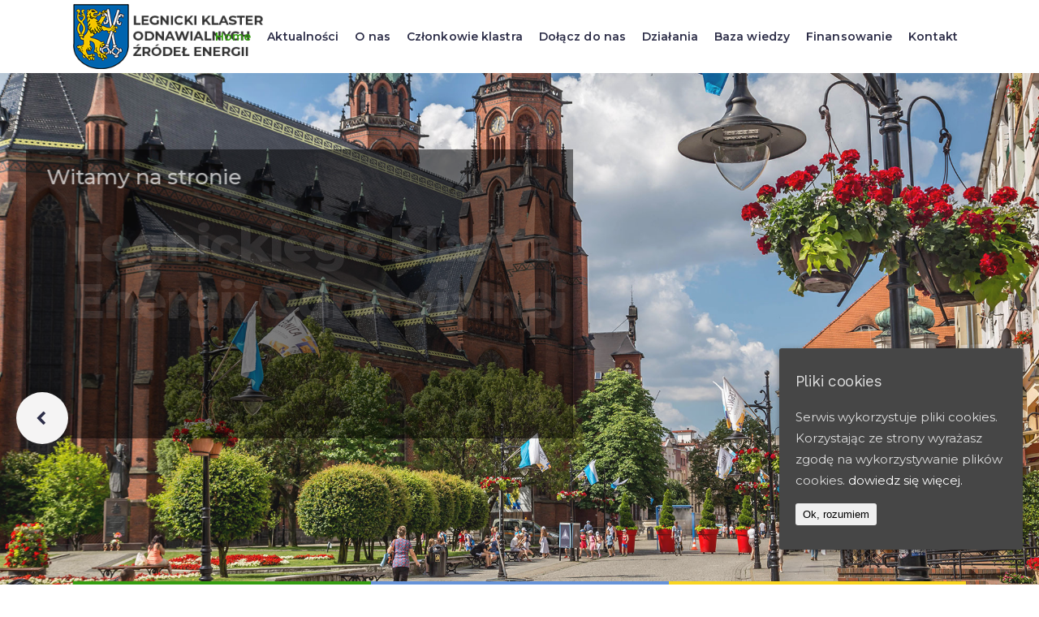

--- FILE ---
content_type: text/html; charset=UTF-8
request_url: http://klasterlegnica.pl/
body_size: 15275
content:
	<!DOCTYPE html>
<html lang="pl-PL">
<head>
	<meta charset="UTF-8" />
	
	<title>Legnicki Klaster Odnawialnych Źródeł Energii | </title>

	
			
						<meta name="viewport" content="width=device-width,initial-scale=1,user-scalable=no">
		
	<link rel="profile" href="http://gmpg.org/xfn/11" />
	<link rel="pingback" href="http://klasterlegnica.pl/xmlrpc.php" />
            <link rel="shortcut icon" type="image/x-icon" href="http://klasterlegnica.pl/wp-content/uploads/2018/08/lkoze-icon.png">
        <link rel="apple-touch-icon" href="http://klasterlegnica.pl/wp-content/uploads/2018/08/lkoze-icon.png"/>
    	<link href='//fonts.googleapis.com/css?family=Raleway:100,200,300,400,500,600,700,800,900,300italic,400italic,700italic|Montserrat:100,200,300,400,500,600,700,800,900,300italic,400italic,700italic|Work+Sans:100,200,300,400,500,600,700,800,900,300italic,400italic,700italic&subset=latin,latin-ext' rel='stylesheet' type='text/css'>
<script type="application/javascript">var QodeAjaxUrl = "http://klasterlegnica.pl/wp-admin/admin-ajax.php"</script><link rel='dns-prefetch' href='//maps.googleapis.com' />
<link rel='dns-prefetch' href='//cdnjs.cloudflare.com' />
<link rel='dns-prefetch' href='//s.w.org' />
<link rel="alternate" type="application/rss+xml" title="Legnicki Klaster Odnawialnych Źródeł Energii &raquo; Kanał z wpisami" href="http://klasterlegnica.pl/feed/" />
<link rel="alternate" type="application/rss+xml" title="Legnicki Klaster Odnawialnych Źródeł Energii &raquo; Kanał z komentarzami" href="http://klasterlegnica.pl/comments/feed/" />
		<script type="text/javascript">
			window._wpemojiSettings = {"baseUrl":"https:\/\/s.w.org\/images\/core\/emoji\/11\/72x72\/","ext":".png","svgUrl":"https:\/\/s.w.org\/images\/core\/emoji\/11\/svg\/","svgExt":".svg","source":{"concatemoji":"http:\/\/klasterlegnica.pl\/wp-includes\/js\/wp-emoji-release.min.js?ver=4.9.8"}};
			!function(a,b,c){function d(a,b){var c=String.fromCharCode;l.clearRect(0,0,k.width,k.height),l.fillText(c.apply(this,a),0,0);var d=k.toDataURL();l.clearRect(0,0,k.width,k.height),l.fillText(c.apply(this,b),0,0);var e=k.toDataURL();return d===e}function e(a){var b;if(!l||!l.fillText)return!1;switch(l.textBaseline="top",l.font="600 32px Arial",a){case"flag":return!(b=d([55356,56826,55356,56819],[55356,56826,8203,55356,56819]))&&(b=d([55356,57332,56128,56423,56128,56418,56128,56421,56128,56430,56128,56423,56128,56447],[55356,57332,8203,56128,56423,8203,56128,56418,8203,56128,56421,8203,56128,56430,8203,56128,56423,8203,56128,56447]),!b);case"emoji":return b=d([55358,56760,9792,65039],[55358,56760,8203,9792,65039]),!b}return!1}function f(a){var c=b.createElement("script");c.src=a,c.defer=c.type="text/javascript",b.getElementsByTagName("head")[0].appendChild(c)}var g,h,i,j,k=b.createElement("canvas"),l=k.getContext&&k.getContext("2d");for(j=Array("flag","emoji"),c.supports={everything:!0,everythingExceptFlag:!0},i=0;i<j.length;i++)c.supports[j[i]]=e(j[i]),c.supports.everything=c.supports.everything&&c.supports[j[i]],"flag"!==j[i]&&(c.supports.everythingExceptFlag=c.supports.everythingExceptFlag&&c.supports[j[i]]);c.supports.everythingExceptFlag=c.supports.everythingExceptFlag&&!c.supports.flag,c.DOMReady=!1,c.readyCallback=function(){c.DOMReady=!0},c.supports.everything||(h=function(){c.readyCallback()},b.addEventListener?(b.addEventListener("DOMContentLoaded",h,!1),a.addEventListener("load",h,!1)):(a.attachEvent("onload",h),b.attachEvent("onreadystatechange",function(){"complete"===b.readyState&&c.readyCallback()})),g=c.source||{},g.concatemoji?f(g.concatemoji):g.wpemoji&&g.twemoji&&(f(g.twemoji),f(g.wpemoji)))}(window,document,window._wpemojiSettings);
		</script>
		<style type="text/css">
img.wp-smiley,
img.emoji {
	display: inline !important;
	border: none !important;
	box-shadow: none !important;
	height: 1em !important;
	width: 1em !important;
	margin: 0 .07em !important;
	vertical-align: -0.1em !important;
	background: none !important;
	padding: 0 !important;
}
</style>
<link rel='stylesheet' id='contact-form-7-css'  href='http://klasterlegnica.pl/wp-content/plugins/contact-form-7/includes/css/styles.css?ver=5.0.5' type='text/css' media='all' />
<link rel='stylesheet' id='rs-plugin-settings-css'  href='http://klasterlegnica.pl/wp-content/plugins/revslider/public/assets/css/settings.css?ver=5.4.8' type='text/css' media='all' />
<style id='rs-plugin-settings-inline-css' type='text/css'>
#rs-demo-id {}
</style>
<link rel='stylesheet' id='cookie-consent-style-css'  href='http://klasterlegnica.pl/wp-content/plugins/uk-cookie-consent/assets/css/style.css?ver=4.9.8' type='text/css' media='all' />
<link rel='stylesheet' id='default_style-css'  href='http://klasterlegnica.pl/wp-content/themes/bridge/style.css?ver=4.9.8' type='text/css' media='all' />
<link rel='stylesheet' id='qode_font_awesome-css'  href='http://klasterlegnica.pl/wp-content/themes/bridge/css/font-awesome/css/font-awesome.min.css?ver=4.9.8' type='text/css' media='all' />
<link rel='stylesheet' id='qode_font_elegant-css'  href='http://klasterlegnica.pl/wp-content/themes/bridge/css/elegant-icons/style.min.css?ver=4.9.8' type='text/css' media='all' />
<link rel='stylesheet' id='qode_linea_icons-css'  href='http://klasterlegnica.pl/wp-content/themes/bridge/css/linea-icons/style.css?ver=4.9.8' type='text/css' media='all' />
<link rel='stylesheet' id='qode_dripicons-css'  href='http://klasterlegnica.pl/wp-content/themes/bridge/css/dripicons/dripicons.css?ver=4.9.8' type='text/css' media='all' />
<link rel='stylesheet' id='stylesheet-css'  href='http://klasterlegnica.pl/wp-content/themes/bridge/css/stylesheet.min.css?ver=4.9.8' type='text/css' media='all' />
<style id='stylesheet-inline-css' type='text/css'>
   .page-id-250.disabled_footer_top .footer_top_holder, .page-id-250.disabled_footer_bottom .footer_bottom_holder { display: none;}


</style>
<link rel='stylesheet' id='qode_print-css'  href='http://klasterlegnica.pl/wp-content/themes/bridge/css/print.css?ver=4.9.8' type='text/css' media='all' />
<link rel='stylesheet' id='mac_stylesheet-css'  href='http://klasterlegnica.pl/wp-content/themes/bridge/css/mac_stylesheet.css?ver=4.9.8' type='text/css' media='all' />
<link rel='stylesheet' id='webkit-css'  href='http://klasterlegnica.pl/wp-content/themes/bridge/css/webkit_stylesheet.css?ver=4.9.8' type='text/css' media='all' />
<link rel='stylesheet' id='style_dynamic-css'  href='http://klasterlegnica.pl/wp-content/themes/bridge/css/style_dynamic.css?ver=1537372639' type='text/css' media='all' />
<link rel='stylesheet' id='responsive-css'  href='http://klasterlegnica.pl/wp-content/themes/bridge/css/responsive.min.css?ver=4.9.8' type='text/css' media='all' />
<link rel='stylesheet' id='style_dynamic_responsive-css'  href='http://klasterlegnica.pl/wp-content/themes/bridge/css/style_dynamic_responsive.css?ver=1537372639' type='text/css' media='all' />
<link rel='stylesheet' id='js_composer_front-css'  href='http://klasterlegnica.pl/wp-content/plugins/js_composer/assets/css/js_composer.min.css?ver=5.5.2' type='text/css' media='all' />
<link rel='stylesheet' id='custom_css-css'  href='http://klasterlegnica.pl/wp-content/themes/bridge/css/custom_css.css?ver=1537372639' type='text/css' media='all' />
<link rel='stylesheet' id='childstyle-css'  href='http://klasterlegnica.pl/wp-content/themes/bridge-child/style.css?ver=4.9.8' type='text/css' media='all' />
<script type='text/javascript' src='http://klasterlegnica.pl/wp-includes/js/jquery/jquery.js?ver=1.12.4'></script>
<script type='text/javascript' src='http://klasterlegnica.pl/wp-includes/js/jquery/jquery-migrate.min.js?ver=1.4.1'></script>
<script type='text/javascript' src='http://klasterlegnica.pl/wp-content/plugins/revslider/public/assets/js/jquery.themepunch.tools.min.js?ver=5.4.8'></script>
<script type='text/javascript' src='http://klasterlegnica.pl/wp-content/plugins/revslider/public/assets/js/jquery.themepunch.revolution.min.js?ver=5.4.8'></script>
<script type='text/javascript' src='//cdnjs.cloudflare.com/ajax/libs/jquery-easing/1.4.1/jquery.easing.min.js?ver=4.9.8'></script>
<link rel='https://api.w.org/' href='http://klasterlegnica.pl/wp-json/' />
<link rel="EditURI" type="application/rsd+xml" title="RSD" href="http://klasterlegnica.pl/xmlrpc.php?rsd" />
<link rel="wlwmanifest" type="application/wlwmanifest+xml" href="http://klasterlegnica.pl/wp-includes/wlwmanifest.xml" /> 
<meta name="generator" content="WordPress 4.9.8" />
<link rel="canonical" href="http://klasterlegnica.pl/" />
<link rel='shortlink' href='http://klasterlegnica.pl/' />
<link rel="alternate" type="application/json+oembed" href="http://klasterlegnica.pl/wp-json/oembed/1.0/embed?url=http%3A%2F%2Fklasterlegnica.pl%2F" />
<link rel="alternate" type="text/xml+oembed" href="http://klasterlegnica.pl/wp-json/oembed/1.0/embed?url=http%3A%2F%2Fklasterlegnica.pl%2F&#038;format=xml" />
<style id="ctcc-css" type="text/css" media="screen">
				#catapult-cookie-bar {
					box-sizing: border-box;
					max-height: 0;
					opacity: 0;
					z-index: 99999;
					overflow: hidden;
					color: #ddd;
					position: fixed;
					right: 20px;
					bottom: 6%;
					width: 300px;
					background-color: #464646;
				}
				#catapult-cookie-bar a {
					color: #fff;
				}
				#catapult-cookie-bar .x_close span {
					background-color: ;
				}
				button#catapultCookie {
					background:;
					color: ;
					border: 0; padding: 6px 9px; border-radius: 3px;
				}
				#catapult-cookie-bar h3 {
					color: #ddd;
				}
				.has-cookie-bar #catapult-cookie-bar {
					opacity: 1;
					max-height: 999px;
					min-height: 30px;
				}</style><meta name="generator" content="Powered by WPBakery Page Builder - drag and drop page builder for WordPress."/>
<!--[if lte IE 9]><link rel="stylesheet" type="text/css" href="http://klasterlegnica.pl/wp-content/plugins/js_composer/assets/css/vc_lte_ie9.min.css" media="screen"><![endif]--><meta name="generator" content="Powered by Slider Revolution 5.4.8 - responsive, Mobile-Friendly Slider Plugin for WordPress with comfortable drag and drop interface." />
<script type="text/javascript">function setREVStartSize(e){									
						try{ e.c=jQuery(e.c);var i=jQuery(window).width(),t=9999,r=0,n=0,l=0,f=0,s=0,h=0;
							if(e.responsiveLevels&&(jQuery.each(e.responsiveLevels,function(e,f){f>i&&(t=r=f,l=e),i>f&&f>r&&(r=f,n=e)}),t>r&&(l=n)),f=e.gridheight[l]||e.gridheight[0]||e.gridheight,s=e.gridwidth[l]||e.gridwidth[0]||e.gridwidth,h=i/s,h=h>1?1:h,f=Math.round(h*f),"fullscreen"==e.sliderLayout){var u=(e.c.width(),jQuery(window).height());if(void 0!=e.fullScreenOffsetContainer){var c=e.fullScreenOffsetContainer.split(",");if (c) jQuery.each(c,function(e,i){u=jQuery(i).length>0?u-jQuery(i).outerHeight(!0):u}),e.fullScreenOffset.split("%").length>1&&void 0!=e.fullScreenOffset&&e.fullScreenOffset.length>0?u-=jQuery(window).height()*parseInt(e.fullScreenOffset,0)/100:void 0!=e.fullScreenOffset&&e.fullScreenOffset.length>0&&(u-=parseInt(e.fullScreenOffset,0))}f=u}else void 0!=e.minHeight&&f<e.minHeight&&(f=e.minHeight);e.c.closest(".rev_slider_wrapper").css({height:f})					
						}catch(d){console.log("Failure at Presize of Slider:"+d)}						
					};</script>
<style type="text/css" data-type="vc_custom-css">.qode-advanced-pricing-list .qode-apl-title{
    margin-bottom: 30px;
    color: #fff;
    font-size: 24px;
}
h5.qode-apl-item-title {
    color: #fff;
    font-weight: 400;
    letter-spacing: 1px;
    text-transform: none;
    font-family: work sans;
}
.qode-advanced-pricing-list .qode-apl-item .qode-apl-item-top .qode-apl-item-price{
    white-space: nowrap;
    color: #ffffff;
}
span.qode_icon_shortcode.fa-stack.q_font_awsome_icon_stack.fa-lg {
  margin-left: -4px;
}
.qode-advanced-pricing-list .qode-apl-item {
   margin-bottom: 9px;
}
.q_icon_with_title .icon_text_inner {
  padding: 6px 0 18px;
}
h6.progress_title_holder.clearfix {
    margin: 0 0 4px;
}
.q_progress_bar {
   margin: 0 0 9px;
}
.qode-showcase-icon .qode-icon-holder.qode-icon-circle .qode-icon-element{
    color: #696cb8;
}
.latest_post_holder.boxes>ul>li .latest_post {
   padding: 28px 20px 10px;
}
.latest_post_holder.boxes>ul>li .latest_post p.excerpt {
   margin: 17px 0 18px;
}
span.post_infos {
    color: #fc634a;
    font-size: 14px;
}
footer {
    z-index: 99;
}
.footer_top{
    padding-top: 160px;
}

.call_to_action.normal {
    background-color: transparent;
}</style><style type="text/css" data-type="vc_shortcodes-custom-css">.vc_custom_1533560303096{background-color: #efefef !important;}.vc_custom_1517930344997{background-color: #f5f6f6 !important;}.vc_custom_1517930365404{background-color: #f5f6f6 !important;}.vc_custom_1517832944750{margin-top: -26% !important;}</style><noscript><style type="text/css"> .wpb_animate_when_almost_visible { opacity: 1; }</style></noscript></head>

<body class="home page-template page-template-full_width page-template-full_width-php page page-id-250  qode-title-hidden qode_grid_1200 footer_responsive_adv hide_top_bar_on_mobile_header qode-child-theme-ver-1.0.0 qode-theme-ver-16.7 qode-theme-bridge disabled_footer_top wpb-js-composer js-comp-ver-5.5.2 vc_responsive" itemscope itemtype="http://schema.org/WebPage">


<div class="wrapper">
	<div class="wrapper_inner">

    
    <!-- Google Analytics start -->
        <!-- Google Analytics end -->

	<header class=" scroll_header_top_area  stick scrolled_not_transparent page_header">
	<div class="header_inner clearfix">
				<div class="header_top_bottom_holder">
			
			<div class="header_bottom clearfix" style=' background-color:rgba(255, 255, 255, 1);' >
								<div class="container">
					<div class="container_inner clearfix">
																				<div class="header_inner_left">
																	<div class="mobile_menu_button">
		<span>
			<i class="qode_icon_font_awesome fa fa-bars " ></i>		</span>
	</div>
								<div class="logo_wrapper" >
	<div class="q_logo">
		<a itemprop="url" href="http://klasterlegnica.pl/" >
             <img itemprop="image" class="normal" src="http://klasterlegnica.pl/wp-content/uploads/2018/08/lkoze-logo.png" alt="Logo"/> 			 <img itemprop="image" class="light" src="http://klasterlegnica.pl/wp-content/uploads/2018/08/lkoze-logo.png" alt="Logo"/> 			 <img itemprop="image" class="dark" src="http://klasterlegnica.pl/wp-content/uploads/2018/08/lkoze-logo.png" alt="Logo"/> 			 <img itemprop="image" class="sticky" src="http://klasterlegnica.pl/wp-content/uploads/2018/08/lkoze-logo.png" alt="Logo"/> 			 <img itemprop="image" class="mobile" src="http://klasterlegnica.pl/wp-content/uploads/2018/08/lkoze-logo.png" alt="Logo"/> 					</a>
	</div>
	</div>															</div>
															<div class="header_inner_right">
									<div class="side_menu_button_wrapper right">
																														<div class="side_menu_button">
																																											</div>
									</div>
								</div>
							
							
							<nav class="main_menu drop_down right">
								<ul id="menu-menu" class=""><li id="nav-menu-item-312" class="menu-item menu-item-type-post_type menu-item-object-page menu-item-home current-menu-item page_item page-item-250 current_page_item active narrow"><a href="http://klasterlegnica.pl/" class=" current "><i class="menu_icon blank fa"></i><span>Home</span><span class="plus"></span></a></li>
<li id="nav-menu-item-311" class="menu-item menu-item-type-post_type menu-item-object-page  narrow"><a href="http://klasterlegnica.pl/aktualnosci/" class=""><i class="menu_icon blank fa"></i><span>Aktualności</span><span class="plus"></span></a></li>
<li id="nav-menu-item-314" class="menu-item menu-item-type-post_type menu-item-object-page menu-item-has-children  has_sub narrow"><a href="http://klasterlegnica.pl/o-nas/" class=""><i class="menu_icon blank fa"></i><span>O nas</span><span class="plus"></span></a>
<div class="second"><div class="inner"><ul>
	<li id="nav-menu-item-463" class="menu-item menu-item-type-post_type menu-item-object-page "><a href="http://klasterlegnica.pl/o-nas/" class=""><i class="menu_icon blank fa"></i><span>O nas</span><span class="plus"></span></a></li>
	<li id="nav-menu-item-477" class="menu-item menu-item-type-post_type menu-item-object-page "><a href="http://klasterlegnica.pl/o-nas/czym-jest-klaster/" class=""><i class="menu_icon blank fa"></i><span>Czym jest klaster?</span><span class="plus"></span></a></li>
	<li id="nav-menu-item-478" class="menu-item menu-item-type-post_type menu-item-object-page "><a href="http://klasterlegnica.pl/o-nas/koordynator-klastra/" class=""><i class="menu_icon blank fa"></i><span>Koordynator Klastra</span><span class="plus"></span></a></li>
	<li id="nav-menu-item-479" class="menu-item menu-item-type-post_type menu-item-object-page "><a href="http://klasterlegnica.pl/o-nas/misja-i-cele/" class=""><i class="menu_icon blank fa"></i><span>Misja i Cele</span><span class="plus"></span></a></li>
</ul></div></div>
</li>
<li id="nav-menu-item-544" class="menu-item menu-item-type-post_type menu-item-object-page  narrow"><a href="http://klasterlegnica.pl/czlonkowie-klastra/" class=""><i class="menu_icon blank fa"></i><span>Członkowie klastra</span><span class="plus"></span></a></li>
<li id="nav-menu-item-416" class="menu-item menu-item-type-post_type menu-item-object-page  narrow"><a href="http://klasterlegnica.pl/dolacz-do-nas/" class=""><i class="menu_icon blank fa"></i><span>Dołącz do nas</span><span class="plus"></span></a></li>
<li id="nav-menu-item-425" class="menu-item menu-item-type-post_type menu-item-object-page  narrow"><a href="http://klasterlegnica.pl/dzialania/" class=""><i class="menu_icon blank fa"></i><span>Działania</span><span class="plus"></span></a></li>
<li id="nav-menu-item-355" class="menu-item menu-item-type-post_type menu-item-object-page menu-item-has-children  has_sub narrow"><a href="http://klasterlegnica.pl/baza-wiedzy/" class=""><i class="menu_icon blank fa"></i><span>Baza wiedzy</span><span class="plus"></span></a>
<div class="second"><div class="inner"><ul>
	<li id="nav-menu-item-520" class="menu-item menu-item-type-post_type menu-item-object-page "><a href="http://klasterlegnica.pl/baza-wiedzy/" class=""><i class="menu_icon blank fa"></i><span>Baza wiedzy</span><span class="plus"></span></a></li>
	<li id="nav-menu-item-484" class="menu-item menu-item-type-post_type menu-item-object-page "><a href="http://klasterlegnica.pl/rodzaje-oze/" class=""><i class="menu_icon blank fa"></i><span>Rodzaje OZE</span><span class="plus"></span></a></li>
</ul></div></div>
</li>
<li id="nav-menu-item-357" class="menu-item menu-item-type-post_type menu-item-object-page  narrow"><a href="http://klasterlegnica.pl/finansowanie/" class=""><i class="menu_icon blank fa"></i><span>Finansowanie</span><span class="plus"></span></a></li>
<li id="nav-menu-item-313" class="menu-item menu-item-type-post_type menu-item-object-page  narrow"><a href="http://klasterlegnica.pl/kontakt/" class=""><i class="menu_icon blank fa"></i><span>Kontakt</span><span class="plus"></span></a></li>
</ul>							</nav>
														<nav class="mobile_menu">
	<ul id="menu-menu-1" class=""><li id="mobile-menu-item-312" class="menu-item menu-item-type-post_type menu-item-object-page menu-item-home current-menu-item page_item page-item-250 current_page_item active"><a href="http://klasterlegnica.pl/" class=" current "><span>Home</span></a><span class="mobile_arrow"><i class="fa fa-angle-right"></i><i class="fa fa-angle-down"></i></span></li>
<li id="mobile-menu-item-311" class="menu-item menu-item-type-post_type menu-item-object-page "><a href="http://klasterlegnica.pl/aktualnosci/" class=""><span>Aktualności</span></a><span class="mobile_arrow"><i class="fa fa-angle-right"></i><i class="fa fa-angle-down"></i></span></li>
<li id="mobile-menu-item-314" class="menu-item menu-item-type-post_type menu-item-object-page menu-item-has-children  has_sub"><a href="http://klasterlegnica.pl/o-nas/" class=""><span>O nas</span></a><span class="mobile_arrow"><i class="fa fa-angle-right"></i><i class="fa fa-angle-down"></i></span>
<ul class="sub_menu">
	<li id="mobile-menu-item-463" class="menu-item menu-item-type-post_type menu-item-object-page "><a href="http://klasterlegnica.pl/o-nas/" class=""><span>O nas</span></a><span class="mobile_arrow"><i class="fa fa-angle-right"></i><i class="fa fa-angle-down"></i></span></li>
	<li id="mobile-menu-item-477" class="menu-item menu-item-type-post_type menu-item-object-page "><a href="http://klasterlegnica.pl/o-nas/czym-jest-klaster/" class=""><span>Czym jest klaster?</span></a><span class="mobile_arrow"><i class="fa fa-angle-right"></i><i class="fa fa-angle-down"></i></span></li>
	<li id="mobile-menu-item-478" class="menu-item menu-item-type-post_type menu-item-object-page "><a href="http://klasterlegnica.pl/o-nas/koordynator-klastra/" class=""><span>Koordynator Klastra</span></a><span class="mobile_arrow"><i class="fa fa-angle-right"></i><i class="fa fa-angle-down"></i></span></li>
	<li id="mobile-menu-item-479" class="menu-item menu-item-type-post_type menu-item-object-page "><a href="http://klasterlegnica.pl/o-nas/misja-i-cele/" class=""><span>Misja i Cele</span></a><span class="mobile_arrow"><i class="fa fa-angle-right"></i><i class="fa fa-angle-down"></i></span></li>
</ul>
</li>
<li id="mobile-menu-item-544" class="menu-item menu-item-type-post_type menu-item-object-page "><a href="http://klasterlegnica.pl/czlonkowie-klastra/" class=""><span>Członkowie klastra</span></a><span class="mobile_arrow"><i class="fa fa-angle-right"></i><i class="fa fa-angle-down"></i></span></li>
<li id="mobile-menu-item-416" class="menu-item menu-item-type-post_type menu-item-object-page "><a href="http://klasterlegnica.pl/dolacz-do-nas/" class=""><span>Dołącz do nas</span></a><span class="mobile_arrow"><i class="fa fa-angle-right"></i><i class="fa fa-angle-down"></i></span></li>
<li id="mobile-menu-item-425" class="menu-item menu-item-type-post_type menu-item-object-page "><a href="http://klasterlegnica.pl/dzialania/" class=""><span>Działania</span></a><span class="mobile_arrow"><i class="fa fa-angle-right"></i><i class="fa fa-angle-down"></i></span></li>
<li id="mobile-menu-item-355" class="menu-item menu-item-type-post_type menu-item-object-page menu-item-has-children  has_sub"><a href="http://klasterlegnica.pl/baza-wiedzy/" class=""><span>Baza wiedzy</span></a><span class="mobile_arrow"><i class="fa fa-angle-right"></i><i class="fa fa-angle-down"></i></span>
<ul class="sub_menu">
	<li id="mobile-menu-item-520" class="menu-item menu-item-type-post_type menu-item-object-page "><a href="http://klasterlegnica.pl/baza-wiedzy/" class=""><span>Baza wiedzy</span></a><span class="mobile_arrow"><i class="fa fa-angle-right"></i><i class="fa fa-angle-down"></i></span></li>
	<li id="mobile-menu-item-484" class="menu-item menu-item-type-post_type menu-item-object-page "><a href="http://klasterlegnica.pl/rodzaje-oze/" class=""><span>Rodzaje OZE</span></a><span class="mobile_arrow"><i class="fa fa-angle-right"></i><i class="fa fa-angle-down"></i></span></li>
</ul>
</li>
<li id="mobile-menu-item-357" class="menu-item menu-item-type-post_type menu-item-object-page "><a href="http://klasterlegnica.pl/finansowanie/" class=""><span>Finansowanie</span></a><span class="mobile_arrow"><i class="fa fa-angle-right"></i><i class="fa fa-angle-down"></i></span></li>
<li id="mobile-menu-item-313" class="menu-item menu-item-type-post_type menu-item-object-page "><a href="http://klasterlegnica.pl/kontakt/" class=""><span>Kontakt</span></a><span class="mobile_arrow"><i class="fa fa-angle-right"></i><i class="fa fa-angle-down"></i></span></li>
</ul></nav>																				</div>
					</div>
									</div>
			</div>
		</div>

</header>	<a id="back_to_top" href="#">
        <span class="fa-stack">
            <i class="qode_icon_font_awesome fa fa-arrow-up " ></i>        </span>
	</a>
	
	
    
    
    <div class="content content_top_margin_none">
        <div class="content_inner  ">
    								<div class="full_width">
	<div class="full_width_inner" >
										<div      class="vc_row wpb_row section vc_row-fluid  vc_custom_1533560303096" style=' text-align:left;'><div class=" full_section_inner clearfix"><div class="wpb_column vc_column_container vc_col-sm-12"><div class="vc_column-inner "><div class="wpb_wrapper"><div class="wpb_revslider_element wpb_content_element"><link href="http://fonts.googleapis.com/css?family=Montserrat:500%2C800%2C600%2C400" rel="stylesheet" property="stylesheet" type="text/css" media="all">
<div id="rev_slider_1_1_wrapper" class="rev_slider_wrapper fullwidthbanner-container" data-source="gallery" style="margin:0px auto;background:#e0e0e0;padding:0px;margin-top:0px;margin-bottom:0px;">
<!-- START REVOLUTION SLIDER 5.4.8 fullwidth mode -->
	<div id="rev_slider_1_1" class="rev_slider fullwidthabanner" style="display:none;" data-version="5.4.8">
<ul>	<!-- SLIDE  -->
	<li data-index="rs-1" data-transition="slideremoveleft" data-slotamount="default" data-hideafterloop="0" data-hideslideonmobile="off"  data-easein="default" data-easeout="default" data-masterspeed="default"  data-thumb="http://klasterlegnica.pl/wp-content/uploads/2018/09/legnica4-100x50.jpg"  data-rotate="0"  data-fstransition="fade" data-fsmasterspeed="300" data-fsslotamount="7" data-saveperformance="off"  data-title="Slide" data-param1="" data-param2="" data-param3="" data-param4="" data-param5="" data-param6="" data-param7="" data-param8="" data-param9="" data-param10="" data-description="">
		<!-- MAIN IMAGE -->
		<img src="http://klasterlegnica.pl/wp-content/uploads/2018/09/legnica4.jpg"  alt="" title="legnica4"  width="1980" height="1320" data-bgposition="center center" data-bgfit="cover" data-bgrepeat="no-repeat" data-bgparallax="6" class="rev-slidebg" data-no-retina>
		<!-- LAYERS -->

		<!-- LAYER NR. 1 -->
		<div class="tp-caption tp-shape tp-shapewrapper  tp-resizeme" 
			 id="slide-1-layer-6" 
			 data-x="['left','left','left','left']" data-hoffset="['-8','-8','-8','-8']" 
			 data-y="['top','top','top','top']" data-voffset="['94','94','94','94']" 
						data-width="674"
			data-height="356"
			data-whitespace="nowrap"
 
			data-type="shape" 
			data-responsive_offset="on" 

			data-frames='[{"delay":10,"speed":300,"frame":"0","from":"opacity:0;","to":"o:1;","ease":"Power3.easeInOut"},{"delay":"wait","speed":300,"frame":"999","to":"opacity:0;","ease":"Power3.easeInOut"}]'
			data-textAlign="['inherit','inherit','inherit','inherit']"
			data-paddingtop="[0,0,0,0]"
			data-paddingright="[0,0,0,0]"
			data-paddingbottom="[0,0,0,0]"
			data-paddingleft="[0,0,0,0]"

			style="z-index: 5;background-color:rgba(0,0,0,0.5);"> </div>

		<!-- LAYER NR. 2 -->
		<div class="tp-caption  " 
			 id="slide-1-layer-1" 
			 data-x="['left','left','left','left']" data-hoffset="['2','2','77','29']" 
			 data-y="['middle','middle','middle','middle']" data-voffset="['-297','-257','-197','-170']" 
						data-fontsize="['26','23','26','22']"
			data-color="['rgb(255,255,255)','rgb(252,99,74)','rgb(252,99,74)','rgb(252,99,74)']"
			data-width="none"
			data-height="none"
			data-whitespace="nowrap"
 
			data-type="text" 
			data-responsive_offset="off" 
			data-responsive="off"
			data-frames='[{"delay":300,"speed":500,"frame":"0","from":"x:50px;opacity:0;","to":"o:1;","ease":"Power1.easeOut"},{"delay":"wait","speed":300,"frame":"999","to":"opacity:0;","ease":"Power1.easeOut"}]'
			data-textAlign="['inherit','inherit','inherit','inherit']"
			data-paddingtop="[0,0,0,0]"
			data-paddingright="[0,0,0,0]"
			data-paddingbottom="[0,0,0,0]"
			data-paddingleft="[0,0,0,0]"

			style="z-index: 6; white-space: nowrap; font-size: 26px; line-height: 36px; font-weight: 500; color: #ffffff; letter-spacing: 0px;font-family:Montserrat;">Witamy na stronie </div>

		<!-- LAYER NR. 3 -->
		<div class="tp-caption  " 
			 id="slide-1-layer-2" 
			 data-x="['left','left','left','left']" data-hoffset="['3','-4','71','25']" 
			 data-y="['middle','middle','middle','middle']" data-voffset="['-179','-198','-128','-124']" 
						data-fontsize="['60','65','65','35']"
			data-lineheight="['70','82','82','82']"
			data-fontweight="['800','600','600','600']"
			data-color="['rgb(255,255,255)','rgb(45,46,72)','rgb(45,46,72)','rgb(45,46,72)']"
			data-width="['none','none','none','327']"
			data-height="['none','none','none','83']"
			data-whitespace="['nowrap','nowrap','nowrap','normal']"
 
			data-type="text" 
			data-responsive_offset="off" 
			data-responsive="off"
			data-frames='[{"delay":500,"speed":500,"frame":"0","from":"x:50px;opacity:0;","to":"o:1;","ease":"Power1.easeOut"},{"delay":"wait","speed":300,"frame":"999","to":"opacity:0;","ease":"Power1.easeOut"}]'
			data-textAlign="['inherit','inherit','inherit','inherit']"
			data-paddingtop="[0,0,0,0]"
			data-paddingright="[0,0,0,0]"
			data-paddingbottom="[0,0,0,0]"
			data-paddingleft="[0,0,0,0]"

			style="z-index: 7; white-space: nowrap; font-size: 60px; line-height: 70px; font-weight: 800; color: #ffffff; letter-spacing: -2px;font-family:Montserrat;">Legnickiego Klastra<br>
Energii Odnawialnej </div>

		<!-- LAYER NR. 4 -->
		<div class="tp-caption  " 
			 id="slide-1-layer-4" 
			 data-x="['left','left','left','left']" data-hoffset="['0','0','75','-386']" 
			 data-y="['middle','middle','middle','middle']" data-voffset="['-30','-16','50','-67']" 
						data-width="267"
			data-height="67"
			data-whitespace="normal"
			data-visibility="['on','on','on','off']"
 
			data-type="text" 
			data-responsive_offset="off" 
			data-responsive="off"
			data-frames='[{"delay":1000,"speed":500,"frame":"0","from":"x:50px;opacity:0;","to":"o:1;","ease":"Power1.easeOut"},{"delay":"wait","speed":300,"frame":"999","to":"opacity:0;","ease":"Power1.easeOut"}]'
			data-textAlign="['inherit','inherit','inherit','inherit']"
			data-paddingtop="[0,0,0,0]"
			data-paddingright="[0,0,0,0]"
			data-paddingbottom="[0,0,0,0]"
			data-paddingleft="[0,0,0,0]"

			style="z-index: 8; min-width: 267px; max-width: 267px; max-width: 67px; max-width: 67px; white-space: normal; font-size: 20px; line-height: 22px; font-weight: 400; color: #000000; letter-spacing: 0px;font-family:Montserrat;"><a  itemprop="url" href="http://klasterlegnica.pl/o-nas/" target="_self"  class="qbutton  default" style="">Więcej</a> </div>
	</li>
	<!-- SLIDE  -->
	<li data-index="rs-2" data-transition="slideremoveleft" data-slotamount="default" data-hideafterloop="0" data-hideslideonmobile="off"  data-easein="default" data-easeout="default" data-masterspeed="default"  data-thumb="http://klasterlegnica.pl/wp-content/uploads/2018/09/legnica-5-100x50.jpg"  data-rotate="0"  data-saveperformance="off"  data-title="Slide" data-param1="" data-param2="" data-param3="" data-param4="" data-param5="" data-param6="" data-param7="" data-param8="" data-param9="" data-param10="" data-description="">
		<!-- MAIN IMAGE -->
		<img src="http://klasterlegnica.pl/wp-content/uploads/2018/09/legnica-5.jpg"  alt="" title="legnica-5"  width="1980" height="1114" data-bgposition="center center" data-bgfit="cover" data-bgrepeat="no-repeat" data-bgparallax="6" class="rev-slidebg" data-no-retina>
		<!-- LAYERS -->

		<!-- LAYER NR. 5 -->
		<div class="tp-caption tp-shape tp-shapewrapper  tp-resizeme" 
			 id="slide-2-layer-6" 
			 data-x="['left','left','left','left']" data-hoffset="['-8','-8','-8','-8']" 
			 data-y="['top','top','top','top']" data-voffset="['94','94','94','94']" 
						data-width="674"
			data-height="356"
			data-whitespace="nowrap"
 
			data-type="shape" 
			data-responsive_offset="on" 

			data-frames='[{"delay":10,"speed":300,"frame":"0","from":"opacity:0;","to":"o:1;","ease":"Power3.easeInOut"},{"delay":"wait","speed":300,"frame":"999","to":"opacity:0;","ease":"Power3.easeInOut"}]'
			data-textAlign="['inherit','inherit','inherit','inherit']"
			data-paddingtop="[0,0,0,0]"
			data-paddingright="[0,0,0,0]"
			data-paddingbottom="[0,0,0,0]"
			data-paddingleft="[0,0,0,0]"

			style="z-index: 5;background-color:rgba(0,0,0,0.5);"> </div>

		<!-- LAYER NR. 6 -->
		<div class="tp-caption  " 
			 id="slide-2-layer-1" 
			 data-x="['left','left','left','left']" data-hoffset="['2','2','77','29']" 
			 data-y="['middle','middle','middle','middle']" data-voffset="['-297','-257','-197','-170']" 
						data-fontsize="['26','23','26','22']"
			data-color="['rgb(255,255,255)','rgb(252,99,74)','rgb(252,99,74)','rgb(252,99,74)']"
			data-width="none"
			data-height="none"
			data-whitespace="nowrap"
 
			data-type="text" 
			data-responsive_offset="off" 
			data-responsive="off"
			data-frames='[{"delay":300,"speed":500,"frame":"0","from":"x:50px;opacity:0;","to":"o:1;","ease":"Power1.easeOut"},{"delay":"wait","speed":300,"frame":"999","to":"opacity:0;","ease":"Power1.easeOut"}]'
			data-textAlign="['inherit','inherit','inherit','inherit']"
			data-paddingtop="[0,0,0,0]"
			data-paddingright="[0,0,0,0]"
			data-paddingbottom="[0,0,0,0]"
			data-paddingleft="[0,0,0,0]"

			style="z-index: 6; white-space: nowrap; font-size: 26px; line-height: 36px; font-weight: 500; color: #ffffff; letter-spacing: 0px;font-family:Montserrat;">Witamy na stronie </div>

		<!-- LAYER NR. 7 -->
		<div class="tp-caption  " 
			 id="slide-2-layer-2" 
			 data-x="['left','left','left','left']" data-hoffset="['3','-4','71','25']" 
			 data-y="['middle','middle','middle','middle']" data-voffset="['-179','-198','-128','-124']" 
						data-fontsize="['60','65','65','35']"
			data-lineheight="['70','82','82','82']"
			data-fontweight="['800','600','600','600']"
			data-color="['rgb(255,255,255)','rgb(45,46,72)','rgb(45,46,72)','rgb(45,46,72)']"
			data-width="['none','none','none','327']"
			data-height="['none','none','none','83']"
			data-whitespace="['nowrap','nowrap','nowrap','normal']"
 
			data-type="text" 
			data-responsive_offset="off" 
			data-responsive="off"
			data-frames='[{"delay":500,"speed":500,"frame":"0","from":"x:50px;opacity:0;","to":"o:1;","ease":"Power1.easeOut"},{"delay":"wait","speed":300,"frame":"999","to":"opacity:0;","ease":"Power1.easeOut"}]'
			data-textAlign="['inherit','inherit','inherit','inherit']"
			data-paddingtop="[0,0,0,0]"
			data-paddingright="[0,0,0,0]"
			data-paddingbottom="[0,0,0,0]"
			data-paddingleft="[0,0,0,0]"

			style="z-index: 7; white-space: nowrap; font-size: 60px; line-height: 70px; font-weight: 800; color: #ffffff; letter-spacing: -2px;font-family:Montserrat;">Legnickiego Klastra<br>
Energii Odnawialnej </div>

		<!-- LAYER NR. 8 -->
		<div class="tp-caption  " 
			 id="slide-2-layer-4" 
			 data-x="['left','left','left','left']" data-hoffset="['0','0','75','-386']" 
			 data-y="['middle','middle','middle','middle']" data-voffset="['-30','-16','50','-67']" 
						data-width="267"
			data-height="67"
			data-whitespace="normal"
			data-visibility="['on','on','on','off']"
 
			data-type="text" 
			data-responsive_offset="off" 
			data-responsive="off"
			data-frames='[{"delay":1000,"speed":500,"frame":"0","from":"x:50px;opacity:0;","to":"o:1;","ease":"Power1.easeOut"},{"delay":"wait","speed":300,"frame":"999","to":"opacity:0;","ease":"Power1.easeOut"}]'
			data-textAlign="['inherit','inherit','inherit','inherit']"
			data-paddingtop="[0,0,0,0]"
			data-paddingright="[0,0,0,0]"
			data-paddingbottom="[0,0,0,0]"
			data-paddingleft="[0,0,0,0]"

			style="z-index: 8; min-width: 267px; max-width: 267px; max-width: 67px; max-width: 67px; white-space: normal; font-size: 20px; line-height: 22px; font-weight: 400; color: #000000; letter-spacing: 0px;font-family:Montserrat;"><a  itemprop="url" href="http://klasterlegnica.pl/o-nas/" target="_self"  class="qbutton  default" style="">Więcej</a> </div>
	</li>
	<!-- SLIDE  -->
	<li data-index="rs-3" data-transition="slideremoveleft" data-slotamount="default" data-hideafterloop="0" data-hideslideonmobile="off"  data-easein="default" data-easeout="default" data-masterspeed="default"  data-thumb="http://klasterlegnica.pl/wp-content/uploads/2018/09/legnica9-100x50.jpg"  data-rotate="0"  data-saveperformance="off"  data-title="Slide" data-param1="" data-param2="" data-param3="" data-param4="" data-param5="" data-param6="" data-param7="" data-param8="" data-param9="" data-param10="" data-description="">
		<!-- MAIN IMAGE -->
		<img src="http://klasterlegnica.pl/wp-content/uploads/2018/09/legnica9.jpg"  alt="" title="legnica9"  width="1980" height="1320" data-bgposition="center center" data-bgfit="cover" data-bgrepeat="no-repeat" data-bgparallax="6" class="rev-slidebg" data-no-retina>
		<!-- LAYERS -->

		<!-- LAYER NR. 9 -->
		<div class="tp-caption tp-shape tp-shapewrapper  tp-resizeme" 
			 id="slide-3-layer-6" 
			 data-x="['left','left','left','left']" data-hoffset="['-8','-8','-8','-8']" 
			 data-y="['top','top','top','top']" data-voffset="['94','94','94','94']" 
						data-width="674"
			data-height="356"
			data-whitespace="nowrap"
 
			data-type="shape" 
			data-responsive_offset="on" 

			data-frames='[{"delay":10,"speed":300,"frame":"0","from":"opacity:0;","to":"o:1;","ease":"Power3.easeInOut"},{"delay":"wait","speed":300,"frame":"999","to":"opacity:0;","ease":"Power3.easeInOut"}]'
			data-textAlign="['inherit','inherit','inherit','inherit']"
			data-paddingtop="[0,0,0,0]"
			data-paddingright="[0,0,0,0]"
			data-paddingbottom="[0,0,0,0]"
			data-paddingleft="[0,0,0,0]"

			style="z-index: 5;background-color:rgba(0,0,0,0.5);"> </div>

		<!-- LAYER NR. 10 -->
		<div class="tp-caption  " 
			 id="slide-3-layer-1" 
			 data-x="['left','left','left','left']" data-hoffset="['2','2','77','29']" 
			 data-y="['middle','middle','middle','middle']" data-voffset="['-297','-257','-197','-170']" 
						data-fontsize="['26','23','26','22']"
			data-color="['rgb(255,255,255)','rgb(252,99,74)','rgb(252,99,74)','rgb(252,99,74)']"
			data-width="none"
			data-height="none"
			data-whitespace="nowrap"
 
			data-type="text" 
			data-responsive_offset="off" 
			data-responsive="off"
			data-frames='[{"delay":300,"speed":500,"frame":"0","from":"x:50px;opacity:0;","to":"o:1;","ease":"Power1.easeOut"},{"delay":"wait","speed":300,"frame":"999","to":"opacity:0;","ease":"Power1.easeOut"}]'
			data-textAlign="['inherit','inherit','inherit','inherit']"
			data-paddingtop="[0,0,0,0]"
			data-paddingright="[0,0,0,0]"
			data-paddingbottom="[0,0,0,0]"
			data-paddingleft="[0,0,0,0]"

			style="z-index: 6; white-space: nowrap; font-size: 26px; line-height: 36px; font-weight: 500; color: #ffffff; letter-spacing: 0px;font-family:Montserrat;">Witamy na stronie </div>

		<!-- LAYER NR. 11 -->
		<div class="tp-caption  " 
			 id="slide-3-layer-2" 
			 data-x="['left','left','left','left']" data-hoffset="['3','-4','71','25']" 
			 data-y="['middle','middle','middle','middle']" data-voffset="['-179','-198','-128','-124']" 
						data-fontsize="['60','65','65','35']"
			data-lineheight="['70','82','82','82']"
			data-fontweight="['800','600','600','600']"
			data-color="['rgb(255,255,255)','rgb(45,46,72)','rgb(45,46,72)','rgb(45,46,72)']"
			data-width="['none','none','none','327']"
			data-height="['none','none','none','83']"
			data-whitespace="['nowrap','nowrap','nowrap','normal']"
 
			data-type="text" 
			data-responsive_offset="off" 
			data-responsive="off"
			data-frames='[{"delay":500,"speed":500,"frame":"0","from":"x:50px;opacity:0;","to":"o:1;","ease":"Power1.easeOut"},{"delay":"wait","speed":300,"frame":"999","to":"opacity:0;","ease":"Power1.easeOut"}]'
			data-textAlign="['inherit','inherit','inherit','inherit']"
			data-paddingtop="[0,0,0,0]"
			data-paddingright="[0,0,0,0]"
			data-paddingbottom="[0,0,0,0]"
			data-paddingleft="[0,0,0,0]"

			style="z-index: 7; white-space: nowrap; font-size: 60px; line-height: 70px; font-weight: 800; color: #ffffff; letter-spacing: -2px;font-family:Montserrat;">Legnickiego Klastra<br>
Energii Odnawialnej </div>

		<!-- LAYER NR. 12 -->
		<div class="tp-caption  " 
			 id="slide-3-layer-4" 
			 data-x="['left','left','left','left']" data-hoffset="['0','0','75','-386']" 
			 data-y="['middle','middle','middle','middle']" data-voffset="['-30','-16','50','-67']" 
						data-width="267"
			data-height="67"
			data-whitespace="normal"
			data-visibility="['on','on','on','off']"
 
			data-type="text" 
			data-responsive_offset="off" 
			data-responsive="off"
			data-frames='[{"delay":1000,"speed":500,"frame":"0","from":"x:50px;opacity:0;","to":"o:1;","ease":"Power1.easeOut"},{"delay":"wait","speed":300,"frame":"999","to":"opacity:0;","ease":"Power1.easeOut"}]'
			data-textAlign="['inherit','inherit','inherit','inherit']"
			data-paddingtop="[0,0,0,0]"
			data-paddingright="[0,0,0,0]"
			data-paddingbottom="[0,0,0,0]"
			data-paddingleft="[0,0,0,0]"

			style="z-index: 8; min-width: 267px; max-width: 267px; max-width: 67px; max-width: 67px; white-space: normal; font-size: 20px; line-height: 22px; font-weight: 400; color: #000000; letter-spacing: 0px;font-family:Montserrat;"><a  itemprop="url" href="http://klasterlegnica.pl/o-nas/" target="_self"  class="qbutton  default" style="">Więcej</a> </div>
	</li>
</ul>
<script>var htmlDiv = document.getElementById("rs-plugin-settings-inline-css"); var htmlDivCss="";
						if(htmlDiv) {
							htmlDiv.innerHTML = htmlDiv.innerHTML + htmlDivCss;
						}else{
							var htmlDiv = document.createElement("div");
							htmlDiv.innerHTML = "<style>" + htmlDivCss + "</style>";
							document.getElementsByTagName("head")[0].appendChild(htmlDiv.childNodes[0]);
						}
					</script>
<div class="tp-bannertimer tp-bottom" style="visibility: hidden !important;"></div>	</div>
<script>var htmlDiv = document.getElementById("rs-plugin-settings-inline-css"); var htmlDivCss="";
				if(htmlDiv) {
					htmlDiv.innerHTML = htmlDiv.innerHTML + htmlDivCss;
				}else{
					var htmlDiv = document.createElement("div");
					htmlDiv.innerHTML = "<style>" + htmlDivCss + "</style>";
					document.getElementsByTagName("head")[0].appendChild(htmlDiv.childNodes[0]);
				}
			</script>
		<script type="text/javascript">
if (setREVStartSize!==undefined) setREVStartSize(
	{c: '#rev_slider_1_1', responsiveLevels: [1240,1024,778,480], gridwidth: [1200,1100,850,376], gridheight: [850,645,650,650], sliderLayout: 'fullwidth'});
			
var revapi1,
	tpj;	
(function() {			
	if (!/loaded|interactive|complete/.test(document.readyState)) document.addEventListener("DOMContentLoaded",onLoad); else onLoad();	
	function onLoad() {				
		if (tpj===undefined) { tpj = jQuery; if("off" == "on") tpj.noConflict();}
	if(tpj("#rev_slider_1_1").revolution == undefined){
		revslider_showDoubleJqueryError("#rev_slider_1_1");
	}else{
		revapi1 = tpj("#rev_slider_1_1").show().revolution({
			sliderType:"standard",
			jsFileLocation:"//klasterlegnica.pl/wp-content/plugins/revslider/public/assets/js/",
			sliderLayout:"fullwidth",
			dottedOverlay:"none",
			delay:3500,
			navigation: {
				keyboardNavigation:"off",
				keyboard_direction: "horizontal",
				mouseScrollNavigation:"off",
 							mouseScrollReverse:"default",
				onHoverStop:"off",
				arrows: {
					style:"navigation-1",
					enable:true,
					hide_onmobile:true,
					hide_under:1025,
					hide_onleave:false,
					tmp:'',
					left: {
						h_align:"left",
						v_align:"center",
						h_offset:20,
						v_offset:0
					},
					right: {
						h_align:"right",
						v_align:"center",
						h_offset:20,
						v_offset:0
					}
				}
			},
			responsiveLevels:[1240,1024,778,480],
			visibilityLevels:[1240,1024,778,480],
			gridwidth:[1200,1100,850,376],
			gridheight:[850,645,650,650],
			lazyType:"none",
			parallax: {
				type:"mouse",
				origo:"enterpoint",
				speed:400,
				speedbg:0,
				speedls:0,
				levels:[5,10,15,20,25,30,35,40,45,46,47,48,49,50,51,55],
			},
			shadow:0,
			spinner:"spinner3",
			stopLoop:"off",
			stopAfterLoops:-1,
			stopAtSlide:-1,
			shuffle:"off",
			autoHeight:"off",
			disableProgressBar:"on",
			hideThumbsOnMobile:"off",
			hideSliderAtLimit:0,
			hideCaptionAtLimit:0,
			hideAllCaptionAtLilmit:0,
			debugMode:false,
			fallbacks: {
				simplifyAll:"off",
				nextSlideOnWindowFocus:"off",
				disableFocusListener:false,
			}
		});
	}; /* END OF revapi call */
	
 }; /* END OF ON LOAD FUNCTION */
}()); /* END OF WRAPPING FUNCTION */
</script>
		<script>
					var htmlDivCss = '	#rev_slider_1_1_wrapper .tp-loader.spinner3 div { background-color: #FFFFFF !important; } ';
					var htmlDiv = document.getElementById('rs-plugin-settings-inline-css');
					if(htmlDiv) {
						htmlDiv.innerHTML = htmlDiv.innerHTML + htmlDivCss;
					}
					else{
						var htmlDiv = document.createElement('div');
						htmlDiv.innerHTML = '<style>' + htmlDivCss + '</style>';
						document.getElementsByTagName('head')[0].appendChild(htmlDiv.childNodes[0]);
					}
					</script>
					<script>
					var htmlDivCss = unescape("%23rev_slider_1_1%20.navigation-1.tparrows%20%7B%0A%09cursor%3Apointer%3B%0A%09background%3A%20%23f5f4f4%3B%0A%09width%3A64px%3B%0A%09height%3A64px%3B%0A%09position%3Aabsolute%3B%0A%09display%3Ablock%3B%0A%09z-index%3A100%3B%0A%20%20%20%20border-radius%3A%2050%25%3B%0A%20%20%20%20transition%3A%20all%200.3s%20ease%3B%0A%7D%0A%23rev_slider_1_1%20.navigation-1.tparrows%3Ahover%20%7B%0A%09background%3A%23fc634a%3B%0A%7D%0A%0A%23rev_slider_1_1%20.navigation-1.tparrows%3Ahover%3Abefore%20%7B%0A%09color%3A%23f5f4f4%3B%0A%7D%0A%23rev_slider_1_1%20.navigation-1.tparrows%3Abefore%20%7B%0A%09font-family%3A%20FontAwesome%3B%0A%09font-size%3A18px%3B%0A%09color%3A%232d2e48%3B%0A%09display%3Ablock%3B%0A%09line-height%3A67px%3B%0A%09text-align%3A%20center%3B%0A%20%20%20%20transition%3A%20all%200.3s%20ease%3B%0A%7D%0A%23rev_slider_1_1%20.navigation-1.tparrows.tp-leftarrow%3Abefore%20%7B%0A%09content%3A%20%22%5Cf053%22%3B%0A%20%20%20%20margin-left%3A-3px%3B%0A%7D%0A%23rev_slider_1_1%20.navigation-1.tparrows.tp-rightarrow%3Abefore%20%7B%0A%09content%3A%20%22%5Cf054%22%3B%0A%20%20%20%20margin-right%3A-3px%3B%0A%7D%0A");
					var htmlDiv = document.getElementById('rs-plugin-settings-inline-css');
					if(htmlDiv) {
						htmlDiv.innerHTML = htmlDiv.innerHTML + htmlDivCss;
					}
					else{
						var htmlDiv = document.createElement('div');
						htmlDiv.innerHTML = '<style>' + htmlDivCss + '</style>';
						document.getElementsByTagName('head')[0].appendChild(htmlDiv.childNodes[0]);
					}
				  </script>
				</div><!-- END REVOLUTION SLIDER --></div></div></div></div></div></div><div      class="vc_row wpb_row section vc_row-fluid  vc_custom_1517930344997 grid_section" style=' padding-bottom:10px; text-align:left;'><div class=" section_inner clearfix"><div class='section_inner_margin clearfix'><div class="wpb_column vc_column_container vc_col-sm-12"><div class="vc_column-inner vc_custom_1517832944750"><div class="wpb_wrapper"><div class='q_elements_holder one_column responsive_mode_from_768' ><div class='q_elements_item ' data-animation='no'><div class='q_elements_item_inner'><div class='q_elements_item_content q_elements_holder_custom_692944' style='padding:0 0 0 0'><style type="text/css" data-type="q_elements_custom_padding" scoped>@media only screen and (min-width: 1280px) and (max-width: 1440px) { .q_elements_item_content.q_elements_holder_custom_692944{ padding: 60px 0 0 0 !important;}}</style><div class="separator  transparent   " style="margin-top: -1px;"></div>
</div></div></div></div><div class='q_elements_holder three_columns responsive_mode_from_768' ><div class='q_elements_item ' data-animation='no' style='background-color:#359e11;vertical-align:top;'><div class='q_elements_item_inner'><div class='q_elements_item_content q_elements_holder_custom_407647' style='padding:52px 50px 67px 62px'><style type="text/css" data-type="q_elements_custom_padding" scoped>@media only screen and (min-width: 480px) and (max-width: 600px) { .q_elements_item_content.q_elements_holder_custom_407647{ padding: 53px 30px 69px 25px !important;}}@media only screen and (max-width: 480px) { .q_elements_item_content.q_elements_holder_custom_407647{ padding: 53px 30px 69px 25px !important;}}</style><span data-type="circle" data-hover-bg-color="#ffffff" data-hover-icon-color="#359e11" class="qode_icon_shortcode fa-stack q_font_awsome_icon_stack fa-lg  " style="font-size: 33px;font-size: 38px; "><a  itemprop="url" href="#" target="_self"><i class="fa fa-circle fa-stack-base fa-stack-2x" style="color: #ffffff;"></i><i class="qode_icon_font_awesome fa fa-tree qode_icon_element fa-stack-1x" style="font-size: 33px;color: #359e11;" ></i></a></span>	<div class="vc_empty_space"  style="height: 17px" ><span
			class="vc_empty_space_inner">
			<span class="empty_space_image"  ></span>
		</span></div>


	<div class="wpb_text_column wpb_content_element ">
		<div class="wpb_wrapper">
			<h2 style="color: #fff;">Nasza misja</h2>

		</div> 
	</div> 	<div class="vc_empty_space"  style="height: 16px" ><span
			class="vc_empty_space_inner">
			<span class="empty_space_image"  ></span>
		</span></div>


	<div class="wpb_text_column wpb_content_element ">
		<div class="wpb_wrapper">
			<p style="text-align: left; color: #fff;">Zależy nam na wykreowaniu regionu jako otwartego na rozwój czystych technologii istotnie ograniczających obciążenia i skutki środowiskowe w celu poprawy zdrowia i komfortu życia Mieszkańców.</p>

		</div> 
	</div> 	<div class="vc_empty_space"  style="height: 22px" ><span
			class="vc_empty_space_inner">
			<span class="empty_space_image"  ></span>
		</span></div>

</div></div></div><div class='q_elements_item ' data-animation='no' style='background-color:#6693d9;vertical-align:top;'><div class='q_elements_item_inner'><div class='q_elements_item_content q_elements_holder_custom_327083' style='padding:53px 22px 69px 53px'><style type="text/css" data-type="q_elements_custom_padding" scoped>@media only screen and (min-width: 480px) and (max-width: 600px) { .q_elements_item_content.q_elements_holder_custom_327083{ padding: 53px 30px 69px 25px !important;}}@media only screen and (max-width: 480px) { .q_elements_item_content.q_elements_holder_custom_327083{ padding: 53px 30px 69px 25px !important;}}</style><span data-type="circle" data-hover-bg-color="#ffffff" data-hover-icon-color="#6693d9" class="qode_icon_shortcode fa-stack q_font_awsome_icon_stack fa-lg  " style="font-size: 33px;font-size: 38px; "><a  itemprop="url" href="#" target="_self"><i class="fa fa-circle fa-stack-base fa-stack-2x" style="color: #ffffff;"></i><i class="qode_icon_font_awesome fa fa-map qode_icon_element fa-stack-1x" style="font-size: 33px;color: #6693d9;" ></i></a></span>	<div class="vc_empty_space"  style="height: 17px" ><span
			class="vc_empty_space_inner">
			<span class="empty_space_image"  ></span>
		</span></div>


	<div class="wpb_text_column wpb_content_element ">
		<div class="wpb_wrapper">
			<h2><span style="color: #ffffff;">Kontakt</span></h2>
<p style="text-align: left; color: #ffffff;">ul. Heweliusza 7M<br />
59-220 Legnica</p>
<p style="text-align: left; color: #ffffff;">E: biuro@klasterlegnica.pl</p>
<p style="text-align: left; color: #ffffff;">T: +48 601 784 333<br />
T: +48 601 798 018<br />
T: 76 854 05 05</p>

		</div> 
	</div> 	<div class="vc_empty_space"  style="height: 16px" ><span
			class="vc_empty_space_inner">
			<span class="empty_space_image"  ></span>
		</span></div>

</div></div></div><div class='q_elements_item ' data-animation='no' style='background-color:#f9d51f;vertical-align:top;'><div class='q_elements_item_inner'><div class='q_elements_item_content q_elements_holder_custom_750957' style='padding:53px 22px 69px 53px'><style type="text/css" data-type="q_elements_custom_padding" scoped>@media only screen and (min-width: 480px) and (max-width: 600px) { .q_elements_item_content.q_elements_holder_custom_750957{ padding: 53px 30px 69px 25px !important;}}@media only screen and (max-width: 480px) { .q_elements_item_content.q_elements_holder_custom_750957{ padding: 53px 30px 69px 25px !important;}}</style><span data-type="circle" data-hover-bg-color="#333333" data-hover-icon-color="#f9d51f" class="qode_icon_shortcode fa-stack q_font_awsome_icon_stack fa-lg  " style="font-size: 33px;font-size: 38px; "><a  itemprop="url" href="#" target="_self"><i class="fa fa-circle fa-stack-base fa-stack-2x" style="color: #333333;"></i><i class="qode_icon_font_awesome fa fa-sun-o qode_icon_element fa-stack-1x" style="font-size: 33px;color: #f9d51f;" ></i></a></span>	<div class="vc_empty_space"  style="height: 17px" ><span
			class="vc_empty_space_inner">
			<span class="empty_space_image"  ></span>
		</span></div>


	<div class="wpb_text_column wpb_content_element ">
		<div class="wpb_wrapper">
			<h2><span style="color: #333;">Rodzaje OZE</span></h2>
<p style="text-align: left; color: #333;">Rodzaje OZE (Odnawialnych Źródeł Energii) określają sposoby i rodzaje generowania energii elektrycznej oraz cieplnej przy wykorzystaniu różnych technologii w zależności od zapotrzebowania i lokalizacji.</p>

		</div> 
	</div> 	<div class="vc_empty_space"  style="height: 16px" ><span
			class="vc_empty_space_inner">
			<span class="empty_space_image"  ></span>
		</span></div>

</div></div></div></div></div></div></div></div></div></div><div      class="vc_row wpb_row section vc_row-fluid  vc_custom_1517930365404 grid_section" style=' padding-top:91px; padding-bottom:68px; text-align:center;'><div class=" section_inner clearfix"><div class='section_inner_margin clearfix'><div class="wpb_column vc_column_container vc_col-sm-10 vc_col-sm-offset-1"><div class="vc_column-inner "><div class="wpb_wrapper">
	<div class="wpb_text_column wpb_content_element ">
		<div class="wpb_wrapper">
			<h1>LEGNICKI KLASTER ODNAWIALNYCH ŹRÓDEŁ ENERGII</h1>

		</div> 
	</div> 	<div class="vc_empty_space"  style="height: 28px" ><span
			class="vc_empty_space_inner">
			<span class="empty_space_image"  ></span>
		</span></div>


	<div class="wpb_text_column wpb_content_element ">
		<div class="wpb_wrapper">
			<h3>Mamy przyjemność poinformować, że w dniu 19.07.2018 w Legnicy zostało podpisane porozumienie dotyczące założenia Klastra Energii Odnawialnej na terenie Miasta Legnica. Porozumienie podpisali: Miasto Legnica – jako Partner Publiczny oraz firmy <a href="http://perpetumenergia.pl/">Perpetum Energia</a>, <a href="https://mafenergy.pl/">MAF Energy</a>,<a href="http://photovoltaiksolar.pl/"> Photovoltaic Solar Polska</a> – jako Partnerzy Prywatni.</h3>

		</div> 
	</div> </div></div></div></div></div></div><div      class="vc_row wpb_row section vc_row-fluid " style=' text-align:left;'><div class=" full_section_inner clearfix"><div class="wpb_column vc_column_container vc_col-sm-12"><div class="vc_column-inner "><div class="wpb_wrapper"><div class='q_elements_holder two_columns responsive_mode_from_768' ><div class='q_elements_item ' data-animation='no' style='background-color:#ffffff;vertical-align:top;'><div class='q_elements_item_inner'><div class='q_elements_item_content q_elements_holder_custom_216764' style='padding:77px 54px 95px 148px'><style type="text/css" data-type="q_elements_custom_padding" scoped>@media only screen and (min-width: 1280px) and (max-width: 1440px) { .q_elements_item_content.q_elements_holder_custom_216764{ padding: 107px 54px 107px 50px !important;}}@media only screen and (min-width: 768px) and (max-width: 1024px) { .q_elements_item_content.q_elements_holder_custom_216764{ padding: 121px 30px 121px 30px !important;}}@media only screen and (min-width: 600px) and (max-width: 768px) { .q_elements_item_content.q_elements_holder_custom_216764{ padding: 121px 60px 121px 60px !important;}}@media only screen and (min-width: 480px) and (max-width: 600px) { .q_elements_item_content.q_elements_holder_custom_216764{ padding: 45px 30px 80px 25px !important;}}@media only screen and (max-width: 480px) { .q_elements_item_content.q_elements_holder_custom_216764{ padding: 45px 30px 80px 25px !important;}}</style>
	<div class="wpb_text_column wpb_content_element ">
		<div class="wpb_wrapper">
			<h1>Aktualności</h1>

		</div> 
	</div> 	<div class="vc_empty_space"  style="height: 26px" ><span
			class="vc_empty_space_inner">
			<span class="empty_space_image"  ></span>
		</span></div>


<div class='latest_post_holder image_on_the_left_boxed  ' >
    <ul>
    <li class="clearfix ">
    <div class="latest_post">
        <div class="latest_post_image clearfix">
            <a itemprop="url" href="http://klasterlegnica.pl/2018/10/04/legnica-ma-klaster-odnawialnych-zrodel-energii-odbyla-sie-konferencja/">
                                <img itemprop="image" src="http://klasterlegnica.pl/wp-content/uploads/2018/10/img_6654mVqUwmKfa1OE6tCTiHtf-150x150.jpg" alt="" />
            </a>
        </div>
        <div class="latest_post_text">
            <div class="latest_post_inner">
                <div class="latest_post_text_inner">
                                                                <span class="date_hour_holder">
                                <span itemprop="dateCreated" class="date entry_date updated">04.10.2018 <meta itemprop="interactionCount" content="UserComments: 0"/></span>
                            </span>
                                        <h2 itemprop="name" class="latest_post_title entry_title"><a itemprop="url" href="http://klasterlegnica.pl/2018/10/04/legnica-ma-klaster-odnawialnych-zrodel-energii-odbyla-sie-konferencja/">Legnica ma klaster odnawialnych źródeł energii. Odbyła się konferencja</a></h2>
                    <p itemprop="description" class="excerpt">W Legnicy odbyła się (4 września) I Konferencja Legnickiego Klastra Odnawialnych Źródeł Energii – KLASTER ENERGII – SKUT...</p>
                    <span class="post_infos">

                        
                        
                        

                    </span>
                </div>
            </div>
        </div>
    </div>
</li>
        <li class="clearfix ">
    <div class="latest_post">
        <div class="latest_post_image clearfix">
            <a itemprop="url" href="http://klasterlegnica.pl/2018/09/11/i-konferencja-legnickiego-klastra-odnawialnych-zrodel-energii/">
                                <img itemprop="image" src="http://klasterlegnica.pl/wp-content/uploads/2018/09/zaproszenie1-150x150.png" alt="" />
            </a>
        </div>
        <div class="latest_post_text">
            <div class="latest_post_inner">
                <div class="latest_post_text_inner">
                                                                <span class="date_hour_holder">
                                <span itemprop="dateCreated" class="date entry_date updated">11.09.2018 <meta itemprop="interactionCount" content="UserComments: 0"/></span>
                            </span>
                                        <h2 itemprop="name" class="latest_post_title entry_title"><a itemprop="url" href="http://klasterlegnica.pl/2018/09/11/i-konferencja-legnickiego-klastra-odnawialnych-zrodel-energii/">I Konferencja Legnickiego Klastra Odnawialnych Źródeł Energii</a></h2>
                    <p itemprop="description" class="excerpt">KLASTER ENERGII – SKUTECZNYM ŹRÓDŁEM SYNERGII I ROZWOJU REGIONU Organizowana przez: Prezydenta Miasta Legnica, Koordynat...</p>
                    <span class="post_infos">

                        
                        
                        

                    </span>
                </div>
            </div>
        </div>
    </div>
</li>
        
    </ul>
</div></div></div></div><div class='q_elements_item ' data-animation='no' style='background-image: url(http://klasterlegnica.pl/wp-content/uploads/2018/09/legnica7.jpg);background-position: center;vertical-align:middle;text-align:center;'><div class='q_elements_item_inner'><div class='q_elements_item_content q_elements_holder_custom_133084' style='padding:0 0 0 0'><style type="text/css" data-type="q_elements_custom_padding" scoped>@media only screen and (min-width: 600px) and (max-width: 768px) { .q_elements_item_content.q_elements_holder_custom_133084{ padding: 30% 0 30% 0 !important;}}@media only screen and (min-width: 480px) and (max-width: 600px) { .q_elements_item_content.q_elements_holder_custom_133084{ padding: 30% 0 30% 0 !important;}}@media only screen and (max-width: 480px) { .q_elements_item_content.q_elements_holder_custom_133084{ padding: 30% 0 30% 0 !important;}}</style></div></div></div></div></div></div></div></div></div><div      class="vc_row wpb_row section vc_row-fluid " style=' text-align:left;'><div class=" full_section_inner clearfix"><div class="wpb_column vc_column_container vc_col-sm-12"><div class="vc_column-inner "><div class="wpb_wrapper"><div class='q_elements_holder two_columns responsive_mode_from_768' ><div class='q_elements_item ' data-animation='no' style='background-image: url(http://klasterlegnica.pl/wp-content/uploads/2018/09/legnica9.jpg);background-position: center;'><div class='q_elements_item_inner'><div class='q_elements_item_content q_elements_holder_custom_312881' style='padding:0 0 0 0'><style type="text/css" data-type="q_elements_custom_padding" scoped>@media only screen and (min-width: 600px) and (max-width: 768px) { .q_elements_item_content.q_elements_holder_custom_312881{ padding: 30% 0 30% 0 !important;}}@media only screen and (min-width: 480px) and (max-width: 600px) { .q_elements_item_content.q_elements_holder_custom_312881{ padding: 30% 0 30% 0 !important;}}@media only screen and (max-width: 480px) { .q_elements_item_content.q_elements_holder_custom_312881{ padding: 30% 0 30% 0 !important;}}</style></div></div></div><div class='q_elements_item ' data-animation='no' style='background-color:#ffffff;vertical-align:top;'><div class='q_elements_item_inner'><div class='q_elements_item_content q_elements_holder_custom_860989' style='padding:165px 54px 165px 163px'><style type="text/css" data-type="q_elements_custom_padding" scoped>@media only screen and (min-width: 1280px) and (max-width: 1440px) { .q_elements_item_content.q_elements_holder_custom_860989{ padding: 75px 23px 75px 44px !important;}}@media only screen and (min-width: 1024px) and (max-width: 1280px) { .q_elements_item_content.q_elements_holder_custom_860989{ padding: 70px 23px 70px 40px !important;}}@media only screen and (min-width: 600px) and (max-width: 768px) { .q_elements_item_content.q_elements_holder_custom_860989{ padding: 80px 54px 0 55px !important;}}@media only screen and (min-width: 480px) and (max-width: 600px) { .q_elements_item_content.q_elements_holder_custom_860989{ padding: 70px 30px 0px 25px !important;}}@media only screen and (max-width: 480px) { .q_elements_item_content.q_elements_holder_custom_860989{ padding: 70px 30px 0px 25px !important;}}</style>
	<div class="wpb_text_column wpb_content_element ">
		<div class="wpb_wrapper">
			<h1>Cele klastra</h1>

		</div> 
	</div> 	<div class="vc_empty_space"  style="height: 16px" ><span
			class="vc_empty_space_inner">
			<span class="empty_space_image"  ></span>
		</span></div>


	<div class="wpb_text_column wpb_content_element ">
		<div class="wpb_wrapper">
			<p><strong>Pojęcie Klastra Energii zostało zdefiniowane w Ustawie o Odnawialnych Źródłach Energii oraz wytycznych Ministerstwa Energii. Klaster Energii to porozumienie cywilnoprawne lokalnych konsumentów i producentów energii.</strong></p>
<p>Organizacja obejmuje swoim działaniem <strong>maksymalnie obszar powiatu lub 5 sąsiadujących gmin</strong>, na obszarze których budowany jest lokalny rynek energii.</p>
<p>Klaster Energii stanowi inicjatywę dążącą do budowy <strong>lokalnego rynku energii, opartego na wykorzystaniu ekologicznych technologii produkcji energii i racjonalizacji wykorzystania lokalnych zasobów energetycznych</strong> celem maksymalnego (uzasadnionego technicznie, ekonomicznie i społecznie) uniezależnienia się danego obszaru od zewnętrznych dostaw energii.</p>

		</div> 
	</div> </div></div></div></div></div></div></div></div></div>
										 
												</div>
	</div>
				
	</div>
</div>



	<footer >
		<div class="footer_inner clearfix">
				<div class="footer_top_holder">
            			<div class="footer_top">
								<div class="container">
					<div class="container_inner">
																	<div class="three_columns clearfix">
								<div class="column1 footer_col1">
									<div class="column_inner">
										<div id="text-2" class="widget widget_text"><h5>About Bridge Lab</h5>			<div class="textwidget"></div>
		</div><div id="custom_html-2" class="widget_text widget widget_custom_html"><div class="textwidget custom-html-widget"><div class="separator  transparent   " style="margin-top: 26px;"></div>
</div></div><div id="text-3" class="widget widget_text">			<div class="textwidget"><p>Pellentesque habitant morbi tristique senectus et netus pellentesque neolitics.</p>
</div>
		</div><div id="custom_html-3" class="widget_text widget widget_custom_html"><div class="textwidget custom-html-widget"><div class="separator  transparent   " style="margin-top: 17px;"></div>
</div></div><div id="text-4" class="widget widget_text">			<div class="textwidget"><p>Bitantes morbi tristique senectus et netus pelletesque neolitics company. bitantes morbi tristique. ristique senectus et netus pelletesque.</p>
</div>
		</div>									</div>
								</div>
								<div class="column2 footer_col2">
									<div class="column_inner">
										<div id="text-5" class="widget widget_text"><h5>Our Location</h5>			<div class="textwidget"></div>
		</div><div id="custom_html-5" class="widget_text widget widget_custom_html"><div class="textwidget custom-html-widget"><div class="separator  transparent   " style="margin-top: 25px;"></div>
</div></div><div id="custom_html-4" class="widget_text widget widget_custom_html"><div class="textwidget custom-html-widget"><div class="q_icon_list"><i class="qode_icon_font_awesome fa fa-envelope-o qode-ili-icon-holder circle" style="font-size: 12px;color: #ffffff;background-color: #797cd2;border-color:#797cd2;border-style:solid;border-width:1px;" ></i><p style="color:#979595;font-size: 15px;font-weight: 400;margin-bottom: 5px;">Paulsdorfferstraße 381549München,48.105816,11. 604107</p></div><div class="q_icon_list"><i class="qode_icon_font_awesome fa fa-phone qode-ili-icon-holder circle" style="font-size: 12px;color: #ffffff;background-color: #797cd2;border-color:#797cd2;border-style:solid;border-width:1px;" ></i><p style="color:#979595;font-size: 15px;font-weight: 400;margin-bottom: 5px;">(0080) 888-555-542</p></div><div class="q_icon_list"><i class="qode_icon_font_awesome fa fa-clock-o qode-ili-icon-holder circle" style="font-size: 12px;color: #ffffff;background-color: #797cd2;border-color:#797cd2;border-style:solid;border-width:1px;" ></i><p style="color:#979595;font-size: 15px;font-weight: 400;margin-bottom: 5px;">Mon - Fri 09:00am - 06:00pm</p></div></div></div>									</div>
								</div>
								<div class="column3 footer_col3">
									<div class="column_inner">
										<div id="text-6" class="widget widget_text"><h5>Subscribe To Newsletter</h5>			<div class="textwidget"></div>
		</div><div id="custom_html-6" class="widget_text widget widget_custom_html"><div class="textwidget custom-html-widget"><div class="separator  transparent   " style="margin-top: 1px;"></div>



[contact-form-7 404 "Not Found"]</div></div>									</div>
								</div>
							</div>
															</div>
				</div>
							</div>
					</div>
							<div class="footer_bottom_holder">
                								<div class="container">
					<div class="container_inner">
										<div class="two_columns_50_50 footer_bottom_columns clearfix">
					<div class="column1 footer_bottom_column">
						<div class="column_inner">
							<div class="footer_bottom">
											<div class="textwidget"><p>Klaster Legnica 2018. Projekt i wykonanie strony: <a href="https://designsolutions.pl/">Design Solutions</a></p>
</div>
									</div>
						</div>
					</div>
					<div class="column2 footer_bottom_column">
						<div class="column_inner">
							<div class="footer_bottom">
								<div class="menu-footer-menu-container"><ul id="menu-footer-menu" class="menu"><li id="menu-item-319" class="menu-item menu-item-type-post_type menu-item-object-page menu-item-home current-menu-item page_item page-item-250 current_page_item menu-item-319"><a href="http://klasterlegnica.pl/">Home</a></li>
<li id="menu-item-318" class="menu-item menu-item-type-post_type menu-item-object-page menu-item-318"><a href="http://klasterlegnica.pl/polityka-prywatnosci/">Polityka prywatności</a></li>
<li id="menu-item-317" class="menu-item menu-item-type-post_type menu-item-object-page menu-item-317"><a href="http://klasterlegnica.pl/kontakt/">Kontakt</a></li>
</ul></div>							</div>
						</div>
					</div>
				</div>
											</div>
			</div>
						</div>
				</div>
	</footer>
		
</div>
</div>
			<script type="text/javascript">
				function revslider_showDoubleJqueryError(sliderID) {
					var errorMessage = "Revolution Slider Error: You have some jquery.js library include that comes after the revolution files js include.";
					errorMessage += "<br> This includes make eliminates the revolution slider libraries, and make it not work.";
					errorMessage += "<br><br> To fix it you can:<br>&nbsp;&nbsp;&nbsp; 1. In the Slider Settings -> Troubleshooting set option:  <strong><b>Put JS Includes To Body</b></strong> option to true.";
					errorMessage += "<br>&nbsp;&nbsp;&nbsp; 2. Find the double jquery.js include and remove it.";
					errorMessage = "<span style='font-size:16px;color:#BC0C06;'>" + errorMessage + "</span>";
						jQuery(sliderID).show().html(errorMessage);
				}
			</script>
			<script type='text/javascript'>
/* <![CDATA[ */
var wpcf7 = {"apiSettings":{"root":"http:\/\/klasterlegnica.pl\/wp-json\/contact-form-7\/v1","namespace":"contact-form-7\/v1"},"recaptcha":{"messages":{"empty":"Potwierd\u017a, \u017ce nie jeste\u015b robotem."}}};
/* ]]> */
</script>
<script type='text/javascript' src='http://klasterlegnica.pl/wp-content/plugins/contact-form-7/includes/js/scripts.js?ver=5.0.5'></script>
<script type='text/javascript'>
/* <![CDATA[ */
var ctcc_vars = {"expiry":"30","method":"1","version":"1"};
/* ]]> */
</script>
<script type='text/javascript' src='http://klasterlegnica.pl/wp-content/plugins/uk-cookie-consent/assets/js/uk-cookie-consent-js.js?ver=2.3.0'></script>
<script type='text/javascript'>
/* <![CDATA[ */
var qodeLike = {"ajaxurl":"http:\/\/klasterlegnica.pl\/wp-admin\/admin-ajax.php"};
/* ]]> */
</script>
<script type='text/javascript' src='http://klasterlegnica.pl/wp-content/themes/bridge/js/plugins/qode-like.min.js?ver=4.9.8'></script>
<script type='text/javascript' src='http://klasterlegnica.pl/wp-includes/js/jquery/ui/core.min.js?ver=1.11.4'></script>
<script type='text/javascript' src='http://klasterlegnica.pl/wp-includes/js/jquery/ui/widget.min.js?ver=1.11.4'></script>
<script type='text/javascript' src='http://klasterlegnica.pl/wp-includes/js/jquery/ui/accordion.min.js?ver=1.11.4'></script>
<script type='text/javascript' src='http://klasterlegnica.pl/wp-includes/js/jquery/ui/position.min.js?ver=1.11.4'></script>
<script type='text/javascript' src='http://klasterlegnica.pl/wp-includes/js/jquery/ui/menu.min.js?ver=1.11.4'></script>
<script type='text/javascript' src='http://klasterlegnica.pl/wp-includes/js/wp-a11y.min.js?ver=4.9.8'></script>
<script type='text/javascript'>
/* <![CDATA[ */
var uiAutocompleteL10n = {"noResults":"Nie znaleziono \u017cadnych element\u00f3w.","oneResult":"Znaleziono jeden wynik. U\u017cyj strza\u0142ek g\u00f3ra\/d\u00f3\u0142 do nawigacji.","manyResults":"Znaleziono %d wynik\u00f3w. U\u017cyj strza\u0142ek g\u00f3ra\/d\u00f3\u0142 do nawigacji.","itemSelected":"Wybrano obiekt."};
/* ]]> */
</script>
<script type='text/javascript' src='http://klasterlegnica.pl/wp-includes/js/jquery/ui/autocomplete.min.js?ver=1.11.4'></script>
<script type='text/javascript' src='http://klasterlegnica.pl/wp-includes/js/jquery/ui/button.min.js?ver=1.11.4'></script>
<script type='text/javascript' src='http://klasterlegnica.pl/wp-includes/js/jquery/ui/datepicker.min.js?ver=1.11.4'></script>
<script type='text/javascript'>
jQuery(document).ready(function(jQuery){jQuery.datepicker.setDefaults({"closeText":"Zamknij","currentText":"Dzi\u015b","monthNames":["Stycze\u0144","Luty","Marzec","Kwiecie\u0144","Maj","Czerwiec","Lipiec","Sierpie\u0144","Wrzesie\u0144","Pa\u017adziernik","Listopad","Grudzie\u0144"],"monthNamesShort":["Sty","Lut","Mar","Kwi","Maj","Cze","Lip","Sie","Wrz","Pa\u017a","Lis","Gru"],"nextText":"Dalej","prevText":"Poprzednie","dayNames":["niedziela","poniedzia\u0142ek","wtorek","\u015broda","czwartek","pi\u0105tek","sobota"],"dayNamesShort":["nie","pon","wt","\u015br","czw","pt","sob"],"dayNamesMin":["N","P","W","\u015a","C","P","S"],"dateFormat":"d MM yy","firstDay":1,"isRTL":false});});
</script>
<script type='text/javascript' src='http://klasterlegnica.pl/wp-includes/js/jquery/ui/mouse.min.js?ver=1.11.4'></script>
<script type='text/javascript' src='http://klasterlegnica.pl/wp-includes/js/jquery/ui/resizable.min.js?ver=1.11.4'></script>
<script type='text/javascript' src='http://klasterlegnica.pl/wp-includes/js/jquery/ui/draggable.min.js?ver=1.11.4'></script>
<script type='text/javascript' src='http://klasterlegnica.pl/wp-includes/js/jquery/ui/dialog.min.js?ver=1.11.4'></script>
<script type='text/javascript' src='http://klasterlegnica.pl/wp-includes/js/jquery/ui/droppable.min.js?ver=1.11.4'></script>
<script type='text/javascript' src='http://klasterlegnica.pl/wp-includes/js/jquery/ui/progressbar.min.js?ver=1.11.4'></script>
<script type='text/javascript' src='http://klasterlegnica.pl/wp-includes/js/jquery/ui/selectable.min.js?ver=1.11.4'></script>
<script type='text/javascript' src='http://klasterlegnica.pl/wp-includes/js/jquery/ui/sortable.min.js?ver=1.11.4'></script>
<script type='text/javascript' src='http://klasterlegnica.pl/wp-includes/js/jquery/ui/slider.min.js?ver=1.11.4'></script>
<script type='text/javascript' src='http://klasterlegnica.pl/wp-includes/js/jquery/ui/spinner.min.js?ver=1.11.4'></script>
<script type='text/javascript' src='http://klasterlegnica.pl/wp-includes/js/jquery/ui/tooltip.min.js?ver=1.11.4'></script>
<script type='text/javascript' src='http://klasterlegnica.pl/wp-includes/js/jquery/ui/tabs.min.js?ver=1.11.4'></script>
<script type='text/javascript' src='http://klasterlegnica.pl/wp-includes/js/jquery/ui/effect.min.js?ver=1.11.4'></script>
<script type='text/javascript' src='http://klasterlegnica.pl/wp-includes/js/jquery/ui/effect-blind.min.js?ver=1.11.4'></script>
<script type='text/javascript' src='http://klasterlegnica.pl/wp-includes/js/jquery/ui/effect-bounce.min.js?ver=1.11.4'></script>
<script type='text/javascript' src='http://klasterlegnica.pl/wp-includes/js/jquery/ui/effect-clip.min.js?ver=1.11.4'></script>
<script type='text/javascript' src='http://klasterlegnica.pl/wp-includes/js/jquery/ui/effect-drop.min.js?ver=1.11.4'></script>
<script type='text/javascript' src='http://klasterlegnica.pl/wp-includes/js/jquery/ui/effect-explode.min.js?ver=1.11.4'></script>
<script type='text/javascript' src='http://klasterlegnica.pl/wp-includes/js/jquery/ui/effect-fade.min.js?ver=1.11.4'></script>
<script type='text/javascript' src='http://klasterlegnica.pl/wp-includes/js/jquery/ui/effect-fold.min.js?ver=1.11.4'></script>
<script type='text/javascript' src='http://klasterlegnica.pl/wp-includes/js/jquery/ui/effect-highlight.min.js?ver=1.11.4'></script>
<script type='text/javascript' src='http://klasterlegnica.pl/wp-includes/js/jquery/ui/effect-pulsate.min.js?ver=1.11.4'></script>
<script type='text/javascript' src='http://klasterlegnica.pl/wp-includes/js/jquery/ui/effect-size.min.js?ver=1.11.4'></script>
<script type='text/javascript' src='http://klasterlegnica.pl/wp-includes/js/jquery/ui/effect-scale.min.js?ver=1.11.4'></script>
<script type='text/javascript' src='http://klasterlegnica.pl/wp-includes/js/jquery/ui/effect-shake.min.js?ver=1.11.4'></script>
<script type='text/javascript' src='http://klasterlegnica.pl/wp-includes/js/jquery/ui/effect-slide.min.js?ver=1.11.4'></script>
<script type='text/javascript' src='http://klasterlegnica.pl/wp-includes/js/jquery/ui/effect-transfer.min.js?ver=1.11.4'></script>
<script type='text/javascript' src='http://klasterlegnica.pl/wp-content/themes/bridge/js/plugins.js?ver=4.9.8'></script>
<script type='text/javascript' src='http://klasterlegnica.pl/wp-content/themes/bridge/js/plugins/jquery.carouFredSel-6.2.1.min.js?ver=4.9.8'></script>
<script type='text/javascript' src='http://klasterlegnica.pl/wp-content/themes/bridge/js/plugins/lemmon-slider.min.js?ver=4.9.8'></script>
<script type='text/javascript' src='http://klasterlegnica.pl/wp-content/themes/bridge/js/plugins/jquery.fullPage.min.js?ver=4.9.8'></script>
<script type='text/javascript' src='http://klasterlegnica.pl/wp-content/themes/bridge/js/plugins/jquery.mousewheel.min.js?ver=4.9.8'></script>
<script type='text/javascript' src='http://klasterlegnica.pl/wp-content/themes/bridge/js/plugins/jquery.touchSwipe.min.js?ver=4.9.8'></script>
<script type='text/javascript' src='http://klasterlegnica.pl/wp-content/plugins/js_composer/assets/lib/bower/isotope/dist/isotope.pkgd.min.js?ver=5.5.2'></script>
<script type='text/javascript' src='http://klasterlegnica.pl/wp-content/themes/bridge/js/plugins/packery-mode.pkgd.min.js?ver=4.9.8'></script>
<script type='text/javascript' src='http://klasterlegnica.pl/wp-content/themes/bridge/js/plugins/jquery.stretch.js?ver=4.9.8'></script>
<script type='text/javascript' src='http://klasterlegnica.pl/wp-content/themes/bridge/js/plugins/imagesloaded.js?ver=4.9.8'></script>
<script type='text/javascript' src='http://klasterlegnica.pl/wp-content/themes/bridge/js/plugins/rangeslider.min.js?ver=4.9.8'></script>
<script type='text/javascript' src='http://klasterlegnica.pl/wp-content/themes/bridge/js/plugins/jquery.event.move.js?ver=4.9.8'></script>
<script type='text/javascript' src='http://klasterlegnica.pl/wp-content/themes/bridge/js/plugins/jquery.twentytwenty.js?ver=4.9.8'></script>
<script type='text/javascript' src='https://maps.googleapis.com/maps/api/js?key=AIzaSyCwbt1Y6Mzwn-f0Jn3xxXDHgsGqpfRxSiU&#038;ver=4.9.8'></script>
<script type='text/javascript' src='http://klasterlegnica.pl/wp-content/themes/bridge/js/default_dynamic.js?ver=1537372639'></script>
<script type='text/javascript'>
/* <![CDATA[ */
var QodeAdminAjax = {"ajaxurl":"http:\/\/klasterlegnica.pl\/wp-admin\/admin-ajax.php"};
var qodeGlobalVars = {"vars":{"qodeAddingToCartLabel":"Adding to Cart..."}};
/* ]]> */
</script>
<script type='text/javascript' src='http://klasterlegnica.pl/wp-content/themes/bridge/js/default.min.js?ver=4.9.8'></script>
<script type='text/javascript' src='http://klasterlegnica.pl/wp-content/themes/bridge/js/custom_js.js?ver=1537372639'></script>
<script type='text/javascript' src='http://klasterlegnica.pl/wp-includes/js/comment-reply.min.js?ver=4.9.8'></script>
<script type='text/javascript' src='http://klasterlegnica.pl/wp-content/plugins/js_composer/assets/js/dist/js_composer_front.min.js?ver=5.5.2'></script>
<script type='text/javascript' src='http://klasterlegnica.pl/wp-includes/js/wp-embed.min.js?ver=4.9.8'></script>
			<script type="text/javascript">
				jQuery.noConflict();
				(function( $ ) {
					$(function() {
						// More code using $ as alias to jQuery
						$("area[href*=\\#],a[href*=\\#]:not([href=\\#]):not([href^='\\#tab']):not([href^='\\#quicktab']):not([href^='\\#pane'])").click(function() {
							if (location.pathname.replace(/^\//,'') == this.pathname.replace(/^\//,'') && location.hostname == this.hostname) {
								var target = $(this.hash);
								target = target.length ? target : $('[name=' + this.hash.slice(1) +']');
								if (target.length) {
								$('html,body').animate({
								scrollTop: target.offset().top - 20  
								},900 ,'easeInQuint');
								return false;
								}
							}
						});
					});
				})(jQuery);	
			</script>				
							
				<script type="text/javascript">
					jQuery(document).ready(function($){
												if(!catapultReadCookie("catAccCookies")){ // If the cookie has not been set then show the bar
							$("html").addClass("has-cookie-bar");
							$("html").addClass("cookie-bar-bottom-right-block");
							$("html").addClass("cookie-bar-block");
													}
																	});
				</script>
			
			<div id="catapult-cookie-bar" class=" rounded-corners drop-shadow"><h3>Pliki cookies</h3><span class="ctcc-left-side">Serwis wykorzystuje pliki cookies. Korzystając ze strony wyrażasz zgodę na wykorzystywanie plików cookies. <a class="ctcc-more-info-link" tabindex=0 target="_blank" href="http://klasterlegnica.pl/polityka-prywatnosci/">dowiedz się więcej.</a></span><span class="ctcc-right-side"><button id="catapultCookie" tabindex=0 onclick="catapultAcceptCookies();">Ok, rozumiem</button></span></div><!-- #catapult-cookie-bar --></body>
</html>